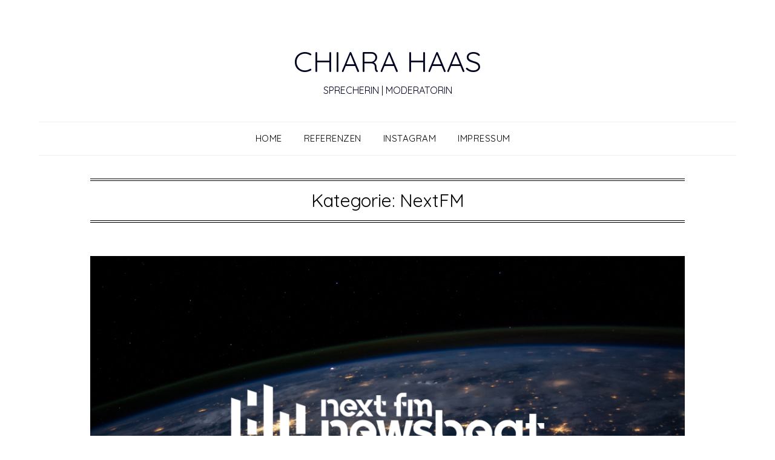

--- FILE ---
content_type: text/html; charset=UTF-8
request_url: https://www.cee-official.com/?cat=14
body_size: 76236
content:
<!doctype html>
<html lang="de">
<head>
	<meta charset="UTF-8">
	<meta name="viewport" content="width=device-width, initial-scale=1">
	<link rel="profile" href="http://gmpg.org/xfn/11">
	<title>NextFM &#8211; CHIARA HAAS</title>
<meta name='robots' content='max-image-preview:large' />
<link rel='dns-prefetch' href='//fonts.googleapis.com' />
<link rel="alternate" type="application/rss+xml" title="CHIARA HAAS &raquo; Feed" href="https://www.cee-official.com/?feed=rss2" />
<link rel="alternate" type="application/rss+xml" title="CHIARA HAAS &raquo; Kommentar-Feed" href="https://www.cee-official.com/?feed=comments-rss2" />
<link rel="alternate" type="application/rss+xml" title="CHIARA HAAS &raquo; NextFM Kategorie-Feed" href="https://www.cee-official.com/?feed=rss2&#038;cat=14" />
<script type="text/javascript">
/* <![CDATA[ */
window._wpemojiSettings = {"baseUrl":"https:\/\/s.w.org\/images\/core\/emoji\/15.0.3\/72x72\/","ext":".png","svgUrl":"https:\/\/s.w.org\/images\/core\/emoji\/15.0.3\/svg\/","svgExt":".svg","source":{"concatemoji":"https:\/\/www.cee-official.com\/wp-includes\/js\/wp-emoji-release.min.js?ver=6.5.7"}};
/*! This file is auto-generated */
!function(i,n){var o,s,e;function c(e){try{var t={supportTests:e,timestamp:(new Date).valueOf()};sessionStorage.setItem(o,JSON.stringify(t))}catch(e){}}function p(e,t,n){e.clearRect(0,0,e.canvas.width,e.canvas.height),e.fillText(t,0,0);var t=new Uint32Array(e.getImageData(0,0,e.canvas.width,e.canvas.height).data),r=(e.clearRect(0,0,e.canvas.width,e.canvas.height),e.fillText(n,0,0),new Uint32Array(e.getImageData(0,0,e.canvas.width,e.canvas.height).data));return t.every(function(e,t){return e===r[t]})}function u(e,t,n){switch(t){case"flag":return n(e,"\ud83c\udff3\ufe0f\u200d\u26a7\ufe0f","\ud83c\udff3\ufe0f\u200b\u26a7\ufe0f")?!1:!n(e,"\ud83c\uddfa\ud83c\uddf3","\ud83c\uddfa\u200b\ud83c\uddf3")&&!n(e,"\ud83c\udff4\udb40\udc67\udb40\udc62\udb40\udc65\udb40\udc6e\udb40\udc67\udb40\udc7f","\ud83c\udff4\u200b\udb40\udc67\u200b\udb40\udc62\u200b\udb40\udc65\u200b\udb40\udc6e\u200b\udb40\udc67\u200b\udb40\udc7f");case"emoji":return!n(e,"\ud83d\udc26\u200d\u2b1b","\ud83d\udc26\u200b\u2b1b")}return!1}function f(e,t,n){var r="undefined"!=typeof WorkerGlobalScope&&self instanceof WorkerGlobalScope?new OffscreenCanvas(300,150):i.createElement("canvas"),a=r.getContext("2d",{willReadFrequently:!0}),o=(a.textBaseline="top",a.font="600 32px Arial",{});return e.forEach(function(e){o[e]=t(a,e,n)}),o}function t(e){var t=i.createElement("script");t.src=e,t.defer=!0,i.head.appendChild(t)}"undefined"!=typeof Promise&&(o="wpEmojiSettingsSupports",s=["flag","emoji"],n.supports={everything:!0,everythingExceptFlag:!0},e=new Promise(function(e){i.addEventListener("DOMContentLoaded",e,{once:!0})}),new Promise(function(t){var n=function(){try{var e=JSON.parse(sessionStorage.getItem(o));if("object"==typeof e&&"number"==typeof e.timestamp&&(new Date).valueOf()<e.timestamp+604800&&"object"==typeof e.supportTests)return e.supportTests}catch(e){}return null}();if(!n){if("undefined"!=typeof Worker&&"undefined"!=typeof OffscreenCanvas&&"undefined"!=typeof URL&&URL.createObjectURL&&"undefined"!=typeof Blob)try{var e="postMessage("+f.toString()+"("+[JSON.stringify(s),u.toString(),p.toString()].join(",")+"));",r=new Blob([e],{type:"text/javascript"}),a=new Worker(URL.createObjectURL(r),{name:"wpTestEmojiSupports"});return void(a.onmessage=function(e){c(n=e.data),a.terminate(),t(n)})}catch(e){}c(n=f(s,u,p))}t(n)}).then(function(e){for(var t in e)n.supports[t]=e[t],n.supports.everything=n.supports.everything&&n.supports[t],"flag"!==t&&(n.supports.everythingExceptFlag=n.supports.everythingExceptFlag&&n.supports[t]);n.supports.everythingExceptFlag=n.supports.everythingExceptFlag&&!n.supports.flag,n.DOMReady=!1,n.readyCallback=function(){n.DOMReady=!0}}).then(function(){return e}).then(function(){var e;n.supports.everything||(n.readyCallback(),(e=n.source||{}).concatemoji?t(e.concatemoji):e.wpemoji&&e.twemoji&&(t(e.twemoji),t(e.wpemoji)))}))}((window,document),window._wpemojiSettings);
/* ]]> */
</script>
<link rel='stylesheet' id='sbi_styles-css' href='https://www.cee-official.com/wp-content/plugins/instagram-feed/css/sbi-styles.min.css?ver=6.3.1' type='text/css' media='all' />
<style id='wp-emoji-styles-inline-css' type='text/css'>

	img.wp-smiley, img.emoji {
		display: inline !important;
		border: none !important;
		box-shadow: none !important;
		height: 1em !important;
		width: 1em !important;
		margin: 0 0.07em !important;
		vertical-align: -0.1em !important;
		background: none !important;
		padding: 0 !important;
	}
</style>
<link rel='stylesheet' id='wp-block-library-css' href='https://www.cee-official.com/wp-includes/css/dist/block-library/style.min.css?ver=6.5.7' type='text/css' media='all' />
<style id='classic-theme-styles-inline-css' type='text/css'>
/*! This file is auto-generated */
.wp-block-button__link{color:#fff;background-color:#32373c;border-radius:9999px;box-shadow:none;text-decoration:none;padding:calc(.667em + 2px) calc(1.333em + 2px);font-size:1.125em}.wp-block-file__button{background:#32373c;color:#fff;text-decoration:none}
</style>
<style id='global-styles-inline-css' type='text/css'>
body{--wp--preset--color--black: #000000;--wp--preset--color--cyan-bluish-gray: #abb8c3;--wp--preset--color--white: #ffffff;--wp--preset--color--pale-pink: #f78da7;--wp--preset--color--vivid-red: #cf2e2e;--wp--preset--color--luminous-vivid-orange: #ff6900;--wp--preset--color--luminous-vivid-amber: #fcb900;--wp--preset--color--light-green-cyan: #7bdcb5;--wp--preset--color--vivid-green-cyan: #00d084;--wp--preset--color--pale-cyan-blue: #8ed1fc;--wp--preset--color--vivid-cyan-blue: #0693e3;--wp--preset--color--vivid-purple: #9b51e0;--wp--preset--gradient--vivid-cyan-blue-to-vivid-purple: linear-gradient(135deg,rgba(6,147,227,1) 0%,rgb(155,81,224) 100%);--wp--preset--gradient--light-green-cyan-to-vivid-green-cyan: linear-gradient(135deg,rgb(122,220,180) 0%,rgb(0,208,130) 100%);--wp--preset--gradient--luminous-vivid-amber-to-luminous-vivid-orange: linear-gradient(135deg,rgba(252,185,0,1) 0%,rgba(255,105,0,1) 100%);--wp--preset--gradient--luminous-vivid-orange-to-vivid-red: linear-gradient(135deg,rgba(255,105,0,1) 0%,rgb(207,46,46) 100%);--wp--preset--gradient--very-light-gray-to-cyan-bluish-gray: linear-gradient(135deg,rgb(238,238,238) 0%,rgb(169,184,195) 100%);--wp--preset--gradient--cool-to-warm-spectrum: linear-gradient(135deg,rgb(74,234,220) 0%,rgb(151,120,209) 20%,rgb(207,42,186) 40%,rgb(238,44,130) 60%,rgb(251,105,98) 80%,rgb(254,248,76) 100%);--wp--preset--gradient--blush-light-purple: linear-gradient(135deg,rgb(255,206,236) 0%,rgb(152,150,240) 100%);--wp--preset--gradient--blush-bordeaux: linear-gradient(135deg,rgb(254,205,165) 0%,rgb(254,45,45) 50%,rgb(107,0,62) 100%);--wp--preset--gradient--luminous-dusk: linear-gradient(135deg,rgb(255,203,112) 0%,rgb(199,81,192) 50%,rgb(65,88,208) 100%);--wp--preset--gradient--pale-ocean: linear-gradient(135deg,rgb(255,245,203) 0%,rgb(182,227,212) 50%,rgb(51,167,181) 100%);--wp--preset--gradient--electric-grass: linear-gradient(135deg,rgb(202,248,128) 0%,rgb(113,206,126) 100%);--wp--preset--gradient--midnight: linear-gradient(135deg,rgb(2,3,129) 0%,rgb(40,116,252) 100%);--wp--preset--font-size--small: 13px;--wp--preset--font-size--medium: 20px;--wp--preset--font-size--large: 36px;--wp--preset--font-size--x-large: 42px;--wp--preset--spacing--20: 0.44rem;--wp--preset--spacing--30: 0.67rem;--wp--preset--spacing--40: 1rem;--wp--preset--spacing--50: 1.5rem;--wp--preset--spacing--60: 2.25rem;--wp--preset--spacing--70: 3.38rem;--wp--preset--spacing--80: 5.06rem;--wp--preset--shadow--natural: 6px 6px 9px rgba(0, 0, 0, 0.2);--wp--preset--shadow--deep: 12px 12px 50px rgba(0, 0, 0, 0.4);--wp--preset--shadow--sharp: 6px 6px 0px rgba(0, 0, 0, 0.2);--wp--preset--shadow--outlined: 6px 6px 0px -3px rgba(255, 255, 255, 1), 6px 6px rgba(0, 0, 0, 1);--wp--preset--shadow--crisp: 6px 6px 0px rgba(0, 0, 0, 1);}:where(.is-layout-flex){gap: 0.5em;}:where(.is-layout-grid){gap: 0.5em;}body .is-layout-flex{display: flex;}body .is-layout-flex{flex-wrap: wrap;align-items: center;}body .is-layout-flex > *{margin: 0;}body .is-layout-grid{display: grid;}body .is-layout-grid > *{margin: 0;}:where(.wp-block-columns.is-layout-flex){gap: 2em;}:where(.wp-block-columns.is-layout-grid){gap: 2em;}:where(.wp-block-post-template.is-layout-flex){gap: 1.25em;}:where(.wp-block-post-template.is-layout-grid){gap: 1.25em;}.has-black-color{color: var(--wp--preset--color--black) !important;}.has-cyan-bluish-gray-color{color: var(--wp--preset--color--cyan-bluish-gray) !important;}.has-white-color{color: var(--wp--preset--color--white) !important;}.has-pale-pink-color{color: var(--wp--preset--color--pale-pink) !important;}.has-vivid-red-color{color: var(--wp--preset--color--vivid-red) !important;}.has-luminous-vivid-orange-color{color: var(--wp--preset--color--luminous-vivid-orange) !important;}.has-luminous-vivid-amber-color{color: var(--wp--preset--color--luminous-vivid-amber) !important;}.has-light-green-cyan-color{color: var(--wp--preset--color--light-green-cyan) !important;}.has-vivid-green-cyan-color{color: var(--wp--preset--color--vivid-green-cyan) !important;}.has-pale-cyan-blue-color{color: var(--wp--preset--color--pale-cyan-blue) !important;}.has-vivid-cyan-blue-color{color: var(--wp--preset--color--vivid-cyan-blue) !important;}.has-vivid-purple-color{color: var(--wp--preset--color--vivid-purple) !important;}.has-black-background-color{background-color: var(--wp--preset--color--black) !important;}.has-cyan-bluish-gray-background-color{background-color: var(--wp--preset--color--cyan-bluish-gray) !important;}.has-white-background-color{background-color: var(--wp--preset--color--white) !important;}.has-pale-pink-background-color{background-color: var(--wp--preset--color--pale-pink) !important;}.has-vivid-red-background-color{background-color: var(--wp--preset--color--vivid-red) !important;}.has-luminous-vivid-orange-background-color{background-color: var(--wp--preset--color--luminous-vivid-orange) !important;}.has-luminous-vivid-amber-background-color{background-color: var(--wp--preset--color--luminous-vivid-amber) !important;}.has-light-green-cyan-background-color{background-color: var(--wp--preset--color--light-green-cyan) !important;}.has-vivid-green-cyan-background-color{background-color: var(--wp--preset--color--vivid-green-cyan) !important;}.has-pale-cyan-blue-background-color{background-color: var(--wp--preset--color--pale-cyan-blue) !important;}.has-vivid-cyan-blue-background-color{background-color: var(--wp--preset--color--vivid-cyan-blue) !important;}.has-vivid-purple-background-color{background-color: var(--wp--preset--color--vivid-purple) !important;}.has-black-border-color{border-color: var(--wp--preset--color--black) !important;}.has-cyan-bluish-gray-border-color{border-color: var(--wp--preset--color--cyan-bluish-gray) !important;}.has-white-border-color{border-color: var(--wp--preset--color--white) !important;}.has-pale-pink-border-color{border-color: var(--wp--preset--color--pale-pink) !important;}.has-vivid-red-border-color{border-color: var(--wp--preset--color--vivid-red) !important;}.has-luminous-vivid-orange-border-color{border-color: var(--wp--preset--color--luminous-vivid-orange) !important;}.has-luminous-vivid-amber-border-color{border-color: var(--wp--preset--color--luminous-vivid-amber) !important;}.has-light-green-cyan-border-color{border-color: var(--wp--preset--color--light-green-cyan) !important;}.has-vivid-green-cyan-border-color{border-color: var(--wp--preset--color--vivid-green-cyan) !important;}.has-pale-cyan-blue-border-color{border-color: var(--wp--preset--color--pale-cyan-blue) !important;}.has-vivid-cyan-blue-border-color{border-color: var(--wp--preset--color--vivid-cyan-blue) !important;}.has-vivid-purple-border-color{border-color: var(--wp--preset--color--vivid-purple) !important;}.has-vivid-cyan-blue-to-vivid-purple-gradient-background{background: var(--wp--preset--gradient--vivid-cyan-blue-to-vivid-purple) !important;}.has-light-green-cyan-to-vivid-green-cyan-gradient-background{background: var(--wp--preset--gradient--light-green-cyan-to-vivid-green-cyan) !important;}.has-luminous-vivid-amber-to-luminous-vivid-orange-gradient-background{background: var(--wp--preset--gradient--luminous-vivid-amber-to-luminous-vivid-orange) !important;}.has-luminous-vivid-orange-to-vivid-red-gradient-background{background: var(--wp--preset--gradient--luminous-vivid-orange-to-vivid-red) !important;}.has-very-light-gray-to-cyan-bluish-gray-gradient-background{background: var(--wp--preset--gradient--very-light-gray-to-cyan-bluish-gray) !important;}.has-cool-to-warm-spectrum-gradient-background{background: var(--wp--preset--gradient--cool-to-warm-spectrum) !important;}.has-blush-light-purple-gradient-background{background: var(--wp--preset--gradient--blush-light-purple) !important;}.has-blush-bordeaux-gradient-background{background: var(--wp--preset--gradient--blush-bordeaux) !important;}.has-luminous-dusk-gradient-background{background: var(--wp--preset--gradient--luminous-dusk) !important;}.has-pale-ocean-gradient-background{background: var(--wp--preset--gradient--pale-ocean) !important;}.has-electric-grass-gradient-background{background: var(--wp--preset--gradient--electric-grass) !important;}.has-midnight-gradient-background{background: var(--wp--preset--gradient--midnight) !important;}.has-small-font-size{font-size: var(--wp--preset--font-size--small) !important;}.has-medium-font-size{font-size: var(--wp--preset--font-size--medium) !important;}.has-large-font-size{font-size: var(--wp--preset--font-size--large) !important;}.has-x-large-font-size{font-size: var(--wp--preset--font-size--x-large) !important;}
.wp-block-navigation a:where(:not(.wp-element-button)){color: inherit;}
:where(.wp-block-post-template.is-layout-flex){gap: 1.25em;}:where(.wp-block-post-template.is-layout-grid){gap: 1.25em;}
:where(.wp-block-columns.is-layout-flex){gap: 2em;}:where(.wp-block-columns.is-layout-grid){gap: 2em;}
.wp-block-pullquote{font-size: 1.5em;line-height: 1.6;}
</style>
<link rel='stylesheet' id='parent-style-css' href='https://www.cee-official.com/wp-content/themes/responsiveblogily/style.css?ver=6.5.7' type='text/css' media='all' />
<link rel='stylesheet' id='fluic-basics-google-fonts-css' href='//fonts.googleapis.com/css?family=Quicksand%3A400%2C500%2C600%2C700&#038;display=swap&#038;ver=6.5.7' type='text/css' media='all' />
<link rel='stylesheet' id='font-awesome-css' href='https://www.cee-official.com/wp-content/themes/responsiveblogily/css/font-awesome.min.css?ver=6.5.7' type='text/css' media='all' />
<link rel='stylesheet' id='responsiveblogily-style-css' href='https://www.cee-official.com/wp-content/themes/fluid-basics/style.css?ver=6.5.7' type='text/css' media='all' />
<link rel='stylesheet' id='responsiveblogily-google-fonts-css' href='//fonts.googleapis.com/css?family=Lato%3A300%2C400%2C700%2C900%7CMerriweather%3A400%2C700&#038;ver=6.5.7' type='text/css' media='all' />
<link rel='stylesheet' id='simple-social-icons-font-css' href='https://www.cee-official.com/wp-content/plugins/simple-social-icons/css/style.css?ver=3.0.2' type='text/css' media='all' />
<script type="text/javascript" src="https://www.cee-official.com/wp-includes/js/jquery/jquery.min.js?ver=3.7.1" id="jquery-core-js"></script>
<script type="text/javascript" src="https://www.cee-official.com/wp-includes/js/jquery/jquery-migrate.min.js?ver=3.4.1" id="jquery-migrate-js"></script>
<link rel="EditURI" type="application/rsd+xml" title="RSD" href="https://www.cee-official.com/xmlrpc.php?rsd" />
<meta name="generator" content="WordPress 6.5.7" />

		<style type="text/css">
		.website-content { background: ; }
		body, .site, .swidgets-wrap h3, .post-data-text { background: ; }
		.site-title a, .site-description { color: ; }
		.site-branding { background-color:  !important; }
		.main-navigation ul li a, .main-navigation ul li .sub-arrow, .super-menu .toggle-mobile-menu,.toggle-mobile-menu:before, .mobile-menu-active .smenu-hide { color: ; }
		#smobile-menu.show .main-navigation ul ul.children.active, #smobile-menu.show .main-navigation ul ul.sub-menu.active, #smobile-menu.show .main-navigation ul li, .smenu-hide.toggle-mobile-menu.menu-toggle, #smobile-menu.show .main-navigation ul li, .primary-menu ul li ul.children li, .primary-menu ul li ul.sub-menu li, .primary-menu .pmenu, .super-menu { border-color: ; border-bottom-color: ; }
		#secondary .widget h3, #secondary .widget h3 a, #secondary .widget h4, #secondary .widget h1, #secondary .widget h2, #secondary .widget h5, #secondary .widget h6 { color: ; }
		#secondary .widget a, #secondary a, #secondary .widget li a , #secondary span.sub-arrow{ color: ; }
		#secondary, #secondary .widget, #secondary .widget p, #secondary .widget li, .widget time.rpwe-time.published { color: ; }
		#secondary .swidgets-wrap, #secondary .widget ul li, .featured-sidebar .search-field { border-color: ; }
		.site-info, .footer-column-three input.search-submit, .footer-column-three p, .footer-column-three li, .footer-column-three td, .footer-column-three th, .footer-column-three caption { color: ; }
		.footer-column-three h3, .footer-column-three h4, .footer-column-three h5, .footer-column-three h6, .footer-column-three h1, .footer-column-three h2, .footer-column-three h4, .footer-column-three h3 a { color: ; }
		.footer-column-three a, .footer-column-three li a, .footer-column-three .widget a, .footer-column-three .sub-arrow { color: ; }
		.footer-column-three h3:after { background: ; }
		.site-info, .widget ul li, .footer-column-three input.search-field, .footer-column-three input.search-submit { border-color: ; }
		.site-footer { background-color: ; }
		.featured-sidebar .widget_search input.search-submit{ background: ; }
		.archive .page-header h1, .blogposts-list h2 a, .blogposts-list h2 a:hover, .blogposts-list h2 a:active, .search-results h1.page-title { color: ; }
		.blogposts-list .post-data-text, .blogposts-list .post-data-text a{ color: ; }
		.blogposts-list p { color: ; }
		.page-numbers li a, .blogposts-list .blogpost-button { background: ; }
		.page-numbers li a, .blogposts-list .blogpost-button, span.page-numbers.dots, .page-numbers.current, .page-numbers li a:hover { color: ; }
		.archive .page-header h1, .search-results h1.page-title, .blogposts-list.fbox, span.page-numbers.dots, .page-numbers li a, .page-numbers.current { border-color: ; }
		.blogposts-list .post-data-divider { background: ; }
		.page .comments-area .comment-author, .page .comments-area .comment-author a, .page .comments-area .comments-title, .page .content-area h1, .page .content-area h2, .page .content-area h3, .page .content-area h4, .page .content-area h5, .page .content-area h6, .page .content-area th, .single  .comments-area .comment-author, .single .comments-area .comment-author a, .single .comments-area .comments-title, .single .content-area h1, .single .content-area h2, .single .content-area h3, .single .content-area h4, .single .content-area h5, .single .content-area h6, .single .content-area th, .search-no-results h1, .error404 h1 { color: ; }
		.single .post-data-text, .page .post-data-text, .page .post-data-text a, .single .post-data-text a, .comments-area .comment-meta .comment-metadata a { color: ; }
		.page .content-area p, .page article, .page .content-area table, .page .content-area dd, .page .content-area dt, .page .content-area address, .page .content-area .entry-content, .page .content-area li, .page .content-area ol, .single .content-area p, .single article, .single .content-area table, .single .content-area dd, .single .content-area dt, .single .content-area address, .single .entry-content, .single .content-area li, .single .content-area ol, .search-no-results .page-content p { color: ; }
		.single .entry-content a, .page .entry-content a, .comment-content a, .comments-area .reply a, .logged-in-as a, .comments-area .comment-respond a { color: ; }
		.comments-area p.form-submit input { background: ; }
		.error404 .page-content p, .error404 input.search-submit, .search-no-results input.search-submit { color: ; }
		.page .comments-area, .page article.fbox, .page article tr, .page .comments-area ol.comment-list ol.children li, .page .comments-area ol.comment-list .comment, .single .comments-area, .single article.fbox, .single article tr, .comments-area ol.comment-list ol.children li, .comments-area ol.comment-list .comment, .error404 main#main, .error404 .search-form label, .search-no-results .search-form label, .error404 input.search-submit, .search-no-results input.search-submit, .error404 main#main, .search-no-results section.fbox.no-results.not-found, .archive .page-header h1{ border-color: ; }
		.single .post-data-divider, .page .post-data-divider { background: ; }
		.single .comments-area p.form-submit input, .page .comments-area p.form-submit input { color: ; }
		.bottom-header-wrapper { padding-top: px; }
		.bottom-header-wrapper { padding-bottom: px; }
		.bottom-header-wrapper { background: ; }
		.bottom-header-wrapper *{ color: ; }
		.header-widget a, .header-widget li a, .header-widget i.fa { color: ; }
		.header-widget, .header-widget p, .header-widget li, .header-widget .textwidget { color: ; }
		.header-widget .widget-title, .header-widget h1, .header-widget h3, .header-widget h2, .header-widget h4, .header-widget h5, .header-widget h6{ color: ; }
		.header-widget.swidgets-wrap, .header-widget ul li, .header-widget .search-field { border-color: ; }
		.header-widgets-wrapper .swidgets-wrap{ background: ; }
		.primary-menu .pmenu, .super-menu, #smobile-menu, .primary-menu ul li ul.children, .primary-menu ul li ul.sub-menu { background-color: ; }
		#secondary .swidgets-wrap{ background: ; }
		#secondary .swidget { border-color: ; }
		.archive article.fbox, .search-results article.fbox, .blog article.fbox { background: ; }
		.comments-area, .single article.fbox, .page article.fbox { background: ; }

				.featured-content {width:100%;max-width:100%;}
		aside#secondary{display:none !important;}
		.website-content {padding-left:60px;padding-right:60px;}
		
		</style>
		
		<style type="text/css">


			.website-content { background: ; }

			body, .site, .swidgets-wrap h3, .post-data-text { background: ; }
			.site-title a, .site-description { color: ; }
			.site-branding { background-color:  !important; }
			.main-navigation ul li a, .main-navigation ul li .sub-arrow, .super-menu .toggle-mobile-menu,.toggle-mobile-menu:before, .mobile-menu-active .smenu-hide { color: ; }
			#smobile-menu.show .main-navigation ul ul.children.active, #smobile-menu.show .main-navigation ul ul.sub-menu.active, #smobile-menu.show .main-navigation ul li, .smenu-hide.toggle-mobile-menu.menu-toggle, #smobile-menu.show .main-navigation ul li, .primary-menu ul li ul.children li, .primary-menu ul li ul.sub-menu li, .primary-menu .pmenu, .super-menu { border-color: ; border-bottom-color: ; }
			#secondary .widget h3, #secondary .widget h3 a, #secondary .widget h4, #secondary .widget h1, #secondary .widget h2, #secondary .widget h5, #secondary .widget h6 { color: ; }
			#secondary .widget a, #secondary a, #secondary .widget li a , #secondary span.sub-arrow{ color: ; }
			#secondary, #secondary .widget, #secondary .widget p, #secondary .widget li, .widget time.rpwe-time.published { color: ; }
			#secondary .swidgets-wrap, #secondary .widget ul li, .featured-sidebar .search-field { border-color: ; }
			.site-info, .footer-column-three input.search-submit, .footer-column-three p, .footer-column-three li, .footer-column-three td, .footer-column-three th, .footer-column-three caption { color: ; }
			.footer-column-three h3, .footer-column-three h4, .footer-column-three h5, .footer-column-three h6, .footer-column-three h1, .footer-column-three h2, .footer-column-three h4, .footer-column-three h3 a { color: ; }
			.footer-column-three a, .footer-column-three li a, .footer-column-three .widget a, .footer-column-three .sub-arrow { color: ; }
			.footer-column-three h3:after { background: ; }
			.site-info, .widget ul li, .footer-column-three input.search-field, .footer-column-three input.search-submit { border-color: ; }
			.site-footer { background-color: ; }
					.featured-sidebar .widget_search input.search-submit{ background: ; }

			.archive .page-header h1, .blogposts-list h2 a, .blogposts-list h2 a:hover, .blogposts-list h2 a:active, .search-results h1.page-title { color: ; }
			.blogposts-list .post-data-text, .blogposts-list .post-data-text a{ color: ; }
			.blogposts-list p { color: ; }
			.page-numbers li a, .blogposts-list .blogpost-button { background: ; }
			.page-numbers li a, .blogposts-list .blogpost-button, span.page-numbers.dots, .page-numbers.current, .page-numbers li a:hover { color: ; }
			.archive .page-header h1, .search-results h1.page-title, .blogposts-list.fbox, span.page-numbers.dots, .page-numbers li a, .page-numbers.current { border-color: ; }
			.blogposts-list .post-data-divider { background: ; }
			.page .comments-area .comment-author, .page .comments-area .comment-author a, .page .comments-area .comments-title, .page .content-area h1, .page .content-area h2, .page .content-area h3, .page .content-area h4, .page .content-area h5, .page .content-area h6, .page .content-area th, .single  .comments-area .comment-author, .single .comments-area .comment-author a, .single .comments-area .comments-title, .single .content-area h1, .single .content-area h2, .single .content-area h3, .single .content-area h4, .single .content-area h5, .single .content-area h6, .single .content-area th, .search-no-results h1, .error404 h1 { color: ; }
			.single .post-data-text, .page .post-data-text, .page .post-data-text a, .single .post-data-text a, .comments-area .comment-meta .comment-metadata a { color: ; }
			.page .content-area p, .page article, .page .content-area table, .page .content-area dd, .page .content-area dt, .page .content-area address, .page .content-area .entry-content, .page .content-area li, .page .content-area ol, .single .content-area p, .single article, .single .content-area table, .single .content-area dd, .single .content-area dt, .single .content-area address, .single .entry-content, .single .content-area li, .single .content-area ol, .search-no-results .page-content p { color: ; }
			.single .entry-content a, .page .entry-content a, .comment-content a, .comments-area .reply a, .logged-in-as a, .comments-area .comment-respond a { color: ; }
			.comments-area p.form-submit input { background: ; }
			.error404 .page-content p, .error404 input.search-submit, .search-no-results input.search-submit { color: ; }
			.page .comments-area, .page article.fbox, .page article tr, .page .comments-area ol.comment-list ol.children li, .page .comments-area ol.comment-list .comment, .single .comments-area, .single article.fbox, .single article tr, .comments-area ol.comment-list ol.children li, .comments-area ol.comment-list .comment, .error404 main#main, .error404 .search-form label, .search-no-results .search-form label, .error404 input.search-submit, .search-no-results input.search-submit, .error404 main#main, .search-no-results section.fbox.no-results.not-found, .archive .page-header h1{ border-color: ; }
			.single .post-data-divider, .page .post-data-divider { background: ; }
			.single .comments-area p.form-submit input, .page .comments-area p.form-submit input { color: ; }
			.bottom-header-wrapper { padding-top: px; }
			.bottom-header-wrapper { padding-bottom: px; }
			.bottom-header-wrapper { background: ; }
			.bottom-header-wrapper *{ color: ; }
			.header-widget a, .header-widget li a, .header-widget i.fa { color: ; }
			.header-widget, .header-widget p, .header-widget li, .header-widget .textwidget { color: ; }
			.header-widget .widget-title, .header-widget h1, .header-widget h3, .header-widget h2, .header-widget h4, .header-widget h5, .header-widget h6{ color: ; }
			.header-widget.swidgets-wrap, .header-widget ul li, .header-widget .search-field { border-color: ; }


			.header-widgets-wrapper .swidgets-wrap{ background: ; }
			.primary-menu .pmenu, .super-menu, #smobile-menu, .primary-menu ul li ul.children, .primary-menu ul li ul.sub-menu { background-color: ; }
			#secondary .swidgets-wrap{ background: ; }
			#secondary .swidget { border-color: ; }
			.archive article.fbox, .search-results article.fbox, .blog article.fbox { background: ; }


			.comments-area, .single article.fbox, .page article.fbox { background: ; }
		</style>
		<style type="text/css">.recentcomments a{display:inline !important;padding:0 !important;margin:0 !important;}</style><link rel="icon" href="https://www.cee-official.com/wp-content/uploads/2024/05/cropped-IMG-20240126-WA0004_edited-32x32.jpg" sizes="32x32" />
<link rel="icon" href="https://www.cee-official.com/wp-content/uploads/2024/05/cropped-IMG-20240126-WA0004_edited-192x192.jpg" sizes="192x192" />
<link rel="apple-touch-icon" href="https://www.cee-official.com/wp-content/uploads/2024/05/cropped-IMG-20240126-WA0004_edited-180x180.jpg" />
<meta name="msapplication-TileImage" content="https://www.cee-official.com/wp-content/uploads/2024/05/cropped-IMG-20240126-WA0004_edited-270x270.jpg" />
		<style type="text/css" id="wp-custom-css">
			.wp-social-link, .wp-social-link-instagram,  .wp-block-social-link,
.wp-block-social-links, .wp-block-social-link-anchor {
	fill: white !important;
}

.mejs-audio {
	width: 100% !important;
}

.wp-block-social-links, .alignright, .has-large-icon-size, .is-content-justification-right, .is-layout-flex, .wp-container-core-social-links-is-layout-1, .wp-block-social-links-is-layout-flex {
		fill: white !important;
}		</style>
		</head>

<body class="archive category category-next-fm category-14 hfeed masthead-fixed">
 
<a class="skip-link screen-reader-text" href="#content">
Skip to content</a>

	<div id="page" class="site">

		<header id="masthead" class="sheader site-header clearfix">
			<div class="content-wrap">

				
					<div class="site-branding">

													<p class="site-title"><a href="https://www.cee-official.com/" rel="home">CHIARA HAAS</a></p>
														<p class="site-description">SPRECHERIN | MODERATORIN</p>
							
						</div><!-- .site-branding -->

						
					</div>

					<nav id="primary-site-navigation" class="primary-menu main-navigation clearfix">

						<a href="#" id="pull" class="smenu-hide toggle-mobile-menu menu-toggle" aria-controls="secondary-menu" aria-expanded="false">Menu</a>

						<div class="content-wrap text-center">
							<div class="center-main-menu">
								<div class="menu-header-simple-container"><ul id="primary-menu" class="pmenu"><li id="menu-item-1806" class="menu-item menu-item-type-post_type menu-item-object-page menu-item-home menu-item-1806"><a href="https://www.cee-official.com/">Home</a></li>
<li id="menu-item-1392" class="menu-item menu-item-type-post_type menu-item-object-page menu-item-1392"><a href="https://www.cee-official.com/?page_id=1294">Referenzen</a></li>
<li id="menu-item-1393" class="menu-item menu-item-type-post_type menu-item-object-page menu-item-1393"><a href="https://www.cee-official.com/?page_id=63">Instagram</a></li>
<li id="menu-item-1391" class="menu-item menu-item-type-post_type menu-item-object-page menu-item-privacy-policy menu-item-1391"><a rel="privacy-policy" href="https://www.cee-official.com/?page_id=335">Impressum</a></li>
</ul></div>								</div>
							</div>

						</nav><!-- #primary-site-navigation -->
						<div class="content-wrap">

							<div class="super-menu clearfix">
								<div class="super-menu-inner">
									<a href="#" id="pull" class="toggle-mobile-menu menu-toggle" aria-controls="secondary-menu" aria-expanded="false">Menu</a>
								</div>
							</div>
						</div>
						<div id="mobile-menu-overlay"></div>

					</header>
					<!-- Image banner -->
					
					<!-- Image banner -->

					<div id="content" class="site-content clearfix">
						<div class="content-wrap">
							<div class="website-content">

	<div id="primary" class="featured-content content-area">
		<main id="main" class="site-main">

		
			<header class="fbox page-header">
				<h1 class="page-title">Kategorie: <span>NextFM</span></h1>			</header><!-- .page-header -->

			<article id="post-1281" class="posts-entry fbox blogposts-list post-1281 post type-post status-publish format-standard has-post-thumbnail hentry category-newsflash category-next-fm">
			<div class="featured-thumbnail">
			<a href="https://www.cee-official.com/?p=1281" rel="bookmark"><img width="850" height="478" src="https://www.cee-official.com/wp-content/uploads/2020/04/Newsbeat-Auszug-1.png" class="attachment-responsiveblogily-slider size-responsiveblogily-slider wp-post-image" alt="" decoding="async" fetchpriority="high" srcset="https://www.cee-official.com/wp-content/uploads/2020/04/Newsbeat-Auszug-1.png 1920w, https://www.cee-official.com/wp-content/uploads/2020/04/Newsbeat-Auszug-1-300x169.png 300w, https://www.cee-official.com/wp-content/uploads/2020/04/Newsbeat-Auszug-1-1024x576.png 1024w, https://www.cee-official.com/wp-content/uploads/2020/04/Newsbeat-Auszug-1-768x432.png 768w, https://www.cee-official.com/wp-content/uploads/2020/04/Newsbeat-Auszug-1-1536x864.png 1536w, https://www.cee-official.com/wp-content/uploads/2020/04/Newsbeat-Auszug-1-1140x641.png 1140w, https://www.cee-official.com/wp-content/uploads/2020/04/Newsbeat-Auszug-1-720x405.png 720w" sizes="(max-width: 850px) 100vw, 850px" /></a>
		</div>
	
	<header class="entry-header">
		<h2 class="entry-title"><a href="https://www.cee-official.com/?p=1281" rel="bookmark">Nextfm Newsbeat vom 23.08.2020</a></h2>		<div class="entry-meta">
			<div class="blog-data-wrapper">
				<div class="post-data-divider"></div>
				<div class="post-data-positioning">
					<div class="post-data-text">
						<span class="posted-on">Posted on <a href="https://www.cee-official.com/?p=1281" rel="bookmark"><time class="entry-date published" datetime="2020-08-24T19:44:27+02:00">24. August 2020</time><time class="updated" datetime="2020-12-20T14:32:11+01:00">20. Dezember 2020</time></a></span><span class="byline"> by <span class="author vcard"><a class="url fn n" href="https://www.cee-official.com/?author=3">Chiara Haas</a></span></span>					</div>
				</div>
			</div>
		</div><!-- .entry-meta -->
			</header><!-- .entry-header -->

	<div class="entry-content">
		<p>Jedes Wochendende hörst du die aktuellen News mit mir auf NEXTFM. Sendezeit: von 9.00 bis 18.00 Uhr Trauer um Tavy Pustiu Große Trauer um den rumänischen Popsänger Tavy Pustiu. Der 29-Jährige kam beieinem Autounfall ums Leben und als wäre das nicht schlimm genug, streamte erseinen eigenen Tod live auf Facebook! Während eines Facebook Livestreams sitztPustiu&#8230;</p>
		</div><!-- .entry-content -->


	</article><!-- #post-1281 -->
<article id="post-1240" class="posts-entry fbox blogposts-list post-1240 post type-post status-publish format-standard has-post-thumbnail hentry category-newsflash category-next-fm">
			<div class="featured-thumbnail">
			<a href="https://www.cee-official.com/?p=1240" rel="bookmark"><img width="850" height="478" src="https://www.cee-official.com/wp-content/uploads/2020/04/Newsbeat-Auszug-1.png" class="attachment-responsiveblogily-slider size-responsiveblogily-slider wp-post-image" alt="" decoding="async" srcset="https://www.cee-official.com/wp-content/uploads/2020/04/Newsbeat-Auszug-1.png 1920w, https://www.cee-official.com/wp-content/uploads/2020/04/Newsbeat-Auszug-1-300x169.png 300w, https://www.cee-official.com/wp-content/uploads/2020/04/Newsbeat-Auszug-1-1024x576.png 1024w, https://www.cee-official.com/wp-content/uploads/2020/04/Newsbeat-Auszug-1-768x432.png 768w, https://www.cee-official.com/wp-content/uploads/2020/04/Newsbeat-Auszug-1-1536x864.png 1536w, https://www.cee-official.com/wp-content/uploads/2020/04/Newsbeat-Auszug-1-1140x641.png 1140w, https://www.cee-official.com/wp-content/uploads/2020/04/Newsbeat-Auszug-1-720x405.png 720w" sizes="(max-width: 850px) 100vw, 850px" /></a>
		</div>
	
	<header class="entry-header">
		<h2 class="entry-title"><a href="https://www.cee-official.com/?p=1240" rel="bookmark">Nextfm Newsbeat vom 16.08.2020</a></h2>		<div class="entry-meta">
			<div class="blog-data-wrapper">
				<div class="post-data-divider"></div>
				<div class="post-data-positioning">
					<div class="post-data-text">
						<span class="posted-on">Posted on <a href="https://www.cee-official.com/?p=1240" rel="bookmark"><time class="entry-date published" datetime="2020-08-17T18:57:00+02:00">17. August 2020</time><time class="updated" datetime="2020-12-20T14:32:30+01:00">20. Dezember 2020</time></a></span><span class="byline"> by <span class="author vcard"><a class="url fn n" href="https://www.cee-official.com/?author=3">Chiara Haas</a></span></span>					</div>
				</div>
			</div>
		</div><!-- .entry-meta -->
			</header><!-- .entry-header -->

	<div class="entry-content">
		<p>Jedes Wochendende hörst du die aktuellen News mit mir auf NEXTFM. Sendezeit: von 9.00 bis 18.00 Uhr Mehr als 300 Neuinfektionen&nbsp; mit dem Coronavirus sind von Freitag auf Samstag in Österreich registriert worden. Das ist der höchste tägliche Zuwachs seit Anfang April. Wie schon an den vorangegangenen Tagen setzen sich die neuen Fälle aus etlichen&#8230;</p>
		</div><!-- .entry-content -->


	</article><!-- #post-1240 -->
<article id="post-1232" class="posts-entry fbox blogposts-list post-1232 post type-post status-publish format-standard has-post-thumbnail hentry category-highlights category-newsflash category-next-fm">
			<div class="featured-thumbnail">
			<a href="https://www.cee-official.com/?p=1232" rel="bookmark"><img width="850" height="478" src="https://www.cee-official.com/wp-content/uploads/2020/08/PlutoTV-Title.png" class="attachment-responsiveblogily-slider size-responsiveblogily-slider wp-post-image" alt="" decoding="async" srcset="https://www.cee-official.com/wp-content/uploads/2020/08/PlutoTV-Title.png 1920w, https://www.cee-official.com/wp-content/uploads/2020/08/PlutoTV-Title-300x169.png 300w, https://www.cee-official.com/wp-content/uploads/2020/08/PlutoTV-Title-1024x576.png 1024w, https://www.cee-official.com/wp-content/uploads/2020/08/PlutoTV-Title-768x432.png 768w, https://www.cee-official.com/wp-content/uploads/2020/08/PlutoTV-Title-1536x864.png 1536w, https://www.cee-official.com/wp-content/uploads/2020/08/PlutoTV-Title-1140x641.png 1140w, https://www.cee-official.com/wp-content/uploads/2020/08/PlutoTV-Title-720x405.png 720w" sizes="(max-width: 850px) 100vw, 850px" /></a>
		</div>
	
	<header class="entry-header">
		<h2 class="entry-title"><a href="https://www.cee-official.com/?p=1232" rel="bookmark">Was ist Pluto TV?</a></h2>		<div class="entry-meta">
			<div class="blog-data-wrapper">
				<div class="post-data-divider"></div>
				<div class="post-data-positioning">
					<div class="post-data-text">
						<span class="posted-on">Posted on <a href="https://www.cee-official.com/?p=1232" rel="bookmark"><time class="entry-date published" datetime="2020-08-16T21:18:43+02:00">16. August 2020</time><time class="updated" datetime="2020-12-20T14:32:39+01:00">20. Dezember 2020</time></a></span><span class="byline"> by <span class="author vcard"><a class="url fn n" href="https://www.cee-official.com/?author=3">Chiara Haas</a></span></span>					</div>
				</div>
			</div>
		</div><!-- .entry-meta -->
			</header><!-- .entry-header -->

	<div class="entry-content">
		<p>Jeder kennt Netflix und Co , aber nicht jeder möchte oder kann sich das auch leisten. Eine kleine Hand voll Firmen bieten deshalb auch Content kostenlos an. So vie ViacomCBS mit der App Pluto TV, welche über Android, iPhone und Amazon Fire TV genutzt werden kann. Hier unterscheidet man zwischen Live-Channels und On-Demand Videos. &nbsp;In&#8230;</p>
		</div><!-- .entry-content -->


	</article><!-- #post-1232 -->
<article id="post-1224" class="posts-entry fbox blogposts-list post-1224 post type-post status-publish format-standard has-post-thumbnail hentry category-highlights category-newsflash category-next-fm">
			<div class="featured-thumbnail">
			<a href="https://www.cee-official.com/?p=1224" rel="bookmark"><img width="850" height="478" src="https://www.cee-official.com/wp-content/uploads/2020/08/TikTok-France-Title.png" class="attachment-responsiveblogily-slider size-responsiveblogily-slider wp-post-image" alt="" decoding="async" loading="lazy" srcset="https://www.cee-official.com/wp-content/uploads/2020/08/TikTok-France-Title.png 1920w, https://www.cee-official.com/wp-content/uploads/2020/08/TikTok-France-Title-300x169.png 300w, https://www.cee-official.com/wp-content/uploads/2020/08/TikTok-France-Title-1024x576.png 1024w, https://www.cee-official.com/wp-content/uploads/2020/08/TikTok-France-Title-768x432.png 768w, https://www.cee-official.com/wp-content/uploads/2020/08/TikTok-France-Title-1536x864.png 1536w, https://www.cee-official.com/wp-content/uploads/2020/08/TikTok-France-Title-1140x641.png 1140w, https://www.cee-official.com/wp-content/uploads/2020/08/TikTok-France-Title-720x405.png 720w" sizes="(max-width: 850px) 100vw, 850px" /></a>
		</div>
	
	<header class="entry-header">
		<h2 class="entry-title"><a href="https://www.cee-official.com/?p=1224" rel="bookmark">Frankreich ermittelt gegen beliebte Plattform &#8222;TikTok&#8220;</a></h2>		<div class="entry-meta">
			<div class="blog-data-wrapper">
				<div class="post-data-divider"></div>
				<div class="post-data-positioning">
					<div class="post-data-text">
						<span class="posted-on">Posted on <a href="https://www.cee-official.com/?p=1224" rel="bookmark"><time class="entry-date published" datetime="2020-08-16T19:55:15+02:00">16. August 2020</time><time class="updated" datetime="2020-12-20T14:32:49+01:00">20. Dezember 2020</time></a></span><span class="byline"> by <span class="author vcard"><a class="url fn n" href="https://www.cee-official.com/?author=3">Chiara Haas</a></span></span>					</div>
				</div>
			</div>
		</div><!-- .entry-meta -->
			</header><!-- .entry-header -->

	<div class="entry-content">
		<p>Auch die französische Datenschutzbehörde ermittelt gegen den chinesischen Videodienst TikTok. Ermittlungen laufen bereits in mehreren anderen Ländern. Paris.  Frankreichs Datenschutzbehörde CNIL hat ein Ermittlungsverfahren gegen die Kurzvideo-App TikTok eingeleitet. Dies gab die Behörde bekannt, die im Mai eine Beschwerde gegen den Dienst erhalten hatte, der sich im Besitz des chinesischen Technologiekonzerns ByteDance befindet. Bisher nehmen bereits Behörden&#8230;</p>
		</div><!-- .entry-content -->


	</article><!-- #post-1224 -->
<article id="post-1213" class="posts-entry fbox blogposts-list post-1213 post type-post status-publish format-standard has-post-thumbnail hentry category-highlights category-newsflash category-next-fm">
			<div class="featured-thumbnail">
			<a href="https://www.cee-official.com/?p=1213" rel="bookmark"><img width="850" height="478" src="https://www.cee-official.com/wp-content/uploads/2020/08/7TippsKlima-Title.png" class="attachment-responsiveblogily-slider size-responsiveblogily-slider wp-post-image" alt="" decoding="async" loading="lazy" srcset="https://www.cee-official.com/wp-content/uploads/2020/08/7TippsKlima-Title.png 1920w, https://www.cee-official.com/wp-content/uploads/2020/08/7TippsKlima-Title-300x169.png 300w, https://www.cee-official.com/wp-content/uploads/2020/08/7TippsKlima-Title-1024x576.png 1024w, https://www.cee-official.com/wp-content/uploads/2020/08/7TippsKlima-Title-768x432.png 768w, https://www.cee-official.com/wp-content/uploads/2020/08/7TippsKlima-Title-1536x864.png 1536w, https://www.cee-official.com/wp-content/uploads/2020/08/7TippsKlima-Title-1140x641.png 1140w, https://www.cee-official.com/wp-content/uploads/2020/08/7TippsKlima-Title-720x405.png 720w" sizes="(max-width: 850px) 100vw, 850px" /></a>
		</div>
	
	<header class="entry-header">
		<h2 class="entry-title"><a href="https://www.cee-official.com/?p=1213" rel="bookmark">7 Tipps für eine kühle Wohnung</a></h2>		<div class="entry-meta">
			<div class="blog-data-wrapper">
				<div class="post-data-divider"></div>
				<div class="post-data-positioning">
					<div class="post-data-text">
						<span class="posted-on">Posted on <a href="https://www.cee-official.com/?p=1213" rel="bookmark"><time class="entry-date published" datetime="2020-08-16T19:40:25+02:00">16. August 2020</time><time class="updated" datetime="2020-12-20T14:32:58+01:00">20. Dezember 2020</time></a></span><span class="byline"> by <span class="author vcard"><a class="url fn n" href="https://www.cee-official.com/?author=3">Chiara Haas</a></span></span>					</div>
				</div>
			</div>
		</div><!-- .entry-meta -->
			</header><!-- .entry-header -->

	<div class="entry-content">
		<p>Wir haben ein paar Tipps für dich getestet, wie du deine Wohnung am besten kühl hälst! Welche Temperaturen spielen sich momentan bei Dir zuhause ab?So kannst du deine Wohnung auch ohne Klimaanlagen kühlen. Wir haben hier 7 Tipps für dich getestet.Vorerst testeten wir diese Tipps in unserem Wohnzimmer und blickten immer wieder auf unseren Thermostat&#8230;</p>
		</div><!-- .entry-content -->


	</article><!-- #post-1213 -->
<article id="post-1199" class="posts-entry fbox blogposts-list post-1199 post type-post status-publish format-standard has-post-thumbnail hentry category-highlights category-newsflash category-next-fm">
			<div class="featured-thumbnail">
			<a href="https://www.cee-official.com/?p=1199" rel="bookmark"><img width="850" height="478" src="https://www.cee-official.com/wp-content/uploads/2020/08/CovidSong-Title.png" class="attachment-responsiveblogily-slider size-responsiveblogily-slider wp-post-image" alt="" decoding="async" loading="lazy" srcset="https://www.cee-official.com/wp-content/uploads/2020/08/CovidSong-Title.png 1920w, https://www.cee-official.com/wp-content/uploads/2020/08/CovidSong-Title-300x169.png 300w, https://www.cee-official.com/wp-content/uploads/2020/08/CovidSong-Title-1024x576.png 1024w, https://www.cee-official.com/wp-content/uploads/2020/08/CovidSong-Title-768x432.png 768w, https://www.cee-official.com/wp-content/uploads/2020/08/CovidSong-Title-1536x864.png 1536w, https://www.cee-official.com/wp-content/uploads/2020/08/CovidSong-Title-1140x641.png 1140w, https://www.cee-official.com/wp-content/uploads/2020/08/CovidSong-Title-720x405.png 720w" sizes="(max-width: 850px) 100vw, 850px" /></a>
		</div>
	
	<header class="entry-header">
		<h2 class="entry-title"><a href="https://www.cee-official.com/?p=1199" rel="bookmark">U Can&#8217;t Touch This!</a></h2>		<div class="entry-meta">
			<div class="blog-data-wrapper">
				<div class="post-data-divider"></div>
				<div class="post-data-positioning">
					<div class="post-data-text">
						<span class="posted-on">Posted on <a href="https://www.cee-official.com/?p=1199" rel="bookmark"><time class="entry-date published" datetime="2020-08-16T19:31:23+02:00">16. August 2020</time><time class="updated" datetime="2020-12-20T14:33:11+01:00">20. Dezember 2020</time></a></span><span class="byline"> by <span class="author vcard"><a class="url fn n" href="https://www.cee-official.com/?author=3">Chiara Haas</a></span></span>					</div>
				</div>
			</div>
		</div><!-- .entry-meta -->
			</header><!-- .entry-header -->

	<div class="entry-content">
		<p>Der Corona-Rapsong In den USA lehrte ein Schuldirektor einen MC-Hammer-Song für seine Schülerinnen und Schüler. Der Hit wurde auf Youtube mehr als 5 Millionen Mal abgespielt. Dass im Jahr 2020 der MC Hammer Song „U Cant Touch This“ nochmal als Ohrwurm zu hören ist, hätten wir sicher nicht gedacht. Aber im Corona Jahr ist alles&#8230;</p>
		</div><!-- .entry-content -->


	</article><!-- #post-1199 -->
<article id="post-1152" class="posts-entry fbox blogposts-list post-1152 post type-post status-publish format-standard has-post-thumbnail hentry category-next-fm">
			<div class="featured-thumbnail">
			<a href="https://www.cee-official.com/?p=1152" rel="bookmark"><img width="850" height="478" src="https://www.cee-official.com/wp-content/uploads/2020/08/TikTok-TItle.png" class="attachment-responsiveblogily-slider size-responsiveblogily-slider wp-post-image" alt="" decoding="async" loading="lazy" srcset="https://www.cee-official.com/wp-content/uploads/2020/08/TikTok-TItle.png 1920w, https://www.cee-official.com/wp-content/uploads/2020/08/TikTok-TItle-300x169.png 300w, https://www.cee-official.com/wp-content/uploads/2020/08/TikTok-TItle-1024x576.png 1024w, https://www.cee-official.com/wp-content/uploads/2020/08/TikTok-TItle-768x432.png 768w, https://www.cee-official.com/wp-content/uploads/2020/08/TikTok-TItle-1536x864.png 1536w, https://www.cee-official.com/wp-content/uploads/2020/08/TikTok-TItle-1140x641.png 1140w, https://www.cee-official.com/wp-content/uploads/2020/08/TikTok-TItle-720x405.png 720w" sizes="(max-width: 850px) 100vw, 850px" /></a>
		</div>
	
	<header class="entry-header">
		<h2 class="entry-title"><a href="https://www.cee-official.com/?p=1152" rel="bookmark">Warum ist TikTok so gefährlich?</a></h2>		<div class="entry-meta">
			<div class="blog-data-wrapper">
				<div class="post-data-divider"></div>
				<div class="post-data-positioning">
					<div class="post-data-text">
						<span class="posted-on">Posted on <a href="https://www.cee-official.com/?p=1152" rel="bookmark"><time class="entry-date published" datetime="2020-08-03T19:09:00+02:00">3. August 2020</time><time class="updated" datetime="2020-12-20T14:33:34+01:00">20. Dezember 2020</time></a></span><span class="byline"> by <span class="author vcard"><a class="url fn n" href="https://www.cee-official.com/?author=3">Chiara Haas</a></span></span>					</div>
				</div>
			</div>
		</div><!-- .entry-meta -->
			</header><!-- .entry-header -->

	<div class="entry-content">
		<p>Die App kommt von dem chinesischen Start &#8222;ByteDance&#8220;. Mittlerweile ist TikTok einen ca. 17,5 Milliarden Euro wert. Laut der Bild Zeitung gehört TikTok nicht zu dem kleinen Privatunternehmen, sondern zu Zhang Yiming, ein Angänger der Chinesischen Führung. Ob die &#8222;Führung der öffentlichen Meinung&#8220; in dem Fall als korrekt bezeichnet werden kann, ist mehr als fragwürdig&#8230;.</p>
		</div><!-- .entry-content -->


	</article><!-- #post-1152 -->
<article id="post-1135" class="posts-entry fbox blogposts-list post-1135 post type-post status-publish format-standard has-post-thumbnail hentry category-next-fm">
			<div class="featured-thumbnail">
			<a href="https://www.cee-official.com/?p=1135" rel="bookmark"><img width="850" height="478" src="https://www.cee-official.com/wp-content/uploads/2020/08/SBF-Title.png" class="attachment-responsiveblogily-slider size-responsiveblogily-slider wp-post-image" alt="" decoding="async" loading="lazy" srcset="https://www.cee-official.com/wp-content/uploads/2020/08/SBF-Title.png 1920w, https://www.cee-official.com/wp-content/uploads/2020/08/SBF-Title-300x169.png 300w, https://www.cee-official.com/wp-content/uploads/2020/08/SBF-Title-1024x576.png 1024w, https://www.cee-official.com/wp-content/uploads/2020/08/SBF-Title-768x432.png 768w, https://www.cee-official.com/wp-content/uploads/2020/08/SBF-Title-1536x864.png 1536w, https://www.cee-official.com/wp-content/uploads/2020/08/SBF-Title-1140x641.png 1140w, https://www.cee-official.com/wp-content/uploads/2020/08/SBF-Title-720x405.png 720w" sizes="(max-width: 850px) 100vw, 850px" /></a>
		</div>
	
	<header class="entry-header">
		<h2 class="entry-title"><a href="https://www.cee-official.com/?p=1135" rel="bookmark">Summer Black Friday</a></h2>		<div class="entry-meta">
			<div class="blog-data-wrapper">
				<div class="post-data-divider"></div>
				<div class="post-data-positioning">
					<div class="post-data-text">
						<span class="posted-on">Posted on <a href="https://www.cee-official.com/?p=1135" rel="bookmark"><time class="entry-date published" datetime="2020-08-03T18:55:00+02:00">3. August 2020</time><time class="updated" datetime="2020-12-20T14:33:43+01:00">20. Dezember 2020</time></a></span><span class="byline"> by <span class="author vcard"><a class="url fn n" href="https://www.cee-official.com/?author=3">Chiara Haas</a></span></span>					</div>
				</div>
			</div>
		</div><!-- .entry-meta -->
			</header><!-- .entry-header -->

	<div class="entry-content">
		<p>Schnäppchenjäger warten jedes Jahr sehnsüchtig auf den großen Ausverkauf im November &#8211; den Blackfridaysale. Dieses Jahr hat das Warten schon vorzeitig ein Ende, denn am 31 Juli bis zum 5.August 2020 findet der Summer Black Friday zum ersten Mal statt. Es warten hier unzählige großartige Angebote, coole Deals und exklusive Rabatte, für einen tollen Start&#8230;</p>
		</div><!-- .entry-content -->


	</article><!-- #post-1135 -->
<article id="post-1124" class="posts-entry fbox blogposts-list post-1124 post type-post status-publish format-standard has-post-thumbnail hentry category-next-fm">
			<div class="featured-thumbnail">
			<a href="https://www.cee-official.com/?p=1124" rel="bookmark"><img width="850" height="478" src="https://www.cee-official.com/wp-content/uploads/2020/08/Hundeklo-Title.png" class="attachment-responsiveblogily-slider size-responsiveblogily-slider wp-post-image" alt="" decoding="async" loading="lazy" srcset="https://www.cee-official.com/wp-content/uploads/2020/08/Hundeklo-Title.png 1920w, https://www.cee-official.com/wp-content/uploads/2020/08/Hundeklo-Title-300x169.png 300w, https://www.cee-official.com/wp-content/uploads/2020/08/Hundeklo-Title-1024x576.png 1024w, https://www.cee-official.com/wp-content/uploads/2020/08/Hundeklo-Title-768x432.png 768w, https://www.cee-official.com/wp-content/uploads/2020/08/Hundeklo-Title-1536x864.png 1536w, https://www.cee-official.com/wp-content/uploads/2020/08/Hundeklo-Title-1140x641.png 1140w, https://www.cee-official.com/wp-content/uploads/2020/08/Hundeklo-Title-720x405.png 720w" sizes="(max-width: 850px) 100vw, 850px" /></a>
		</div>
	
	<header class="entry-header">
		<h2 class="entry-title"><a href="https://www.cee-official.com/?p=1124" rel="bookmark">Hundeklo am Flughafen</a></h2>		<div class="entry-meta">
			<div class="blog-data-wrapper">
				<div class="post-data-divider"></div>
				<div class="post-data-positioning">
					<div class="post-data-text">
						<span class="posted-on">Posted on <a href="https://www.cee-official.com/?p=1124" rel="bookmark"><time class="entry-date published" datetime="2020-08-02T16:50:00+02:00">2. August 2020</time><time class="updated" datetime="2020-12-20T14:34:01+01:00">20. Dezember 2020</time></a></span><span class="byline"> by <span class="author vcard"><a class="url fn n" href="https://www.cee-official.com/?author=3">Chiara Haas</a></span></span>					</div>
				</div>
			</div>
		</div><!-- .entry-meta -->
			</header><!-- .entry-header -->

	<div class="entry-content">
		<p>Ist man durch den Security Check, hat man nur selten die Möglichkeit, mit seinem Haustier noch Gassi zu gehen. Auf Wunsch von Fluggästen hat der Airport in Helsinki jetzt eine coole und vor allem praktische Idee umgesetzt.Ein Haustier Klo. Richtig gehört. Man kann sich das so vorstellen: Man geht in einen &#8222;Toilettenraum&#8220;. Darin befindet sich ein&#8230;</p>
		</div><!-- .entry-content -->


	</article><!-- #post-1124 -->
<article id="post-1092" class="posts-entry fbox blogposts-list post-1092 post type-post status-publish format-standard has-post-thumbnail hentry category-newsflash category-next-fm">
			<div class="featured-thumbnail">
			<a href="https://www.cee-official.com/?p=1092" rel="bookmark"><img width="850" height="478" src="https://www.cee-official.com/wp-content/uploads/2020/07/H2SDO-Title.png" class="attachment-responsiveblogily-slider size-responsiveblogily-slider wp-post-image" alt="" decoding="async" loading="lazy" srcset="https://www.cee-official.com/wp-content/uploads/2020/07/H2SDO-Title.png 1920w, https://www.cee-official.com/wp-content/uploads/2020/07/H2SDO-Title-300x169.png 300w, https://www.cee-official.com/wp-content/uploads/2020/07/H2SDO-Title-1024x576.png 1024w, https://www.cee-official.com/wp-content/uploads/2020/07/H2SDO-Title-768x432.png 768w, https://www.cee-official.com/wp-content/uploads/2020/07/H2SDO-Title-1536x864.png 1536w, https://www.cee-official.com/wp-content/uploads/2020/07/H2SDO-Title-1140x641.png 1140w, https://www.cee-official.com/wp-content/uploads/2020/07/H2SDO-Title-720x405.png 720w" sizes="(max-width: 850px) 100vw, 850px" /></a>
		</div>
	
	<header class="entry-header">
		<h2 class="entry-title"><a href="https://www.cee-official.com/?p=1092" rel="bookmark">How To Sell Drugs &#8211; Staffel 2 &#8211; Trailer</a></h2>		<div class="entry-meta">
			<div class="blog-data-wrapper">
				<div class="post-data-divider"></div>
				<div class="post-data-positioning">
					<div class="post-data-text">
						<span class="posted-on">Posted on <a href="https://www.cee-official.com/?p=1092" rel="bookmark"><time class="entry-date published" datetime="2020-07-29T19:29:38+02:00">29. Juli 2020</time><time class="updated" datetime="2020-12-20T14:34:07+01:00">20. Dezember 2020</time></a></span><span class="byline"> by <span class="author vcard"><a class="url fn n" href="https://www.cee-official.com/?author=3">Chiara Haas</a></span></span>					</div>
				</div>
			</div>
		</div><!-- .entry-meta -->
			</header><!-- .entry-header -->

	<div class="entry-content">
		<p>How to Sell Drugs Online (Fast) ist eine deutschsprachige Coming-of-Age&#8211;Comedyserie, die von der Kölner bildundtonfabrik produziert wird. Es ist, nach Dark und Dogs of Berlin, die dritte Serie von Netflix, die in Deutschland entwickelt, produziert und gefilmt wurde. Die erste Staffel erschien am 31. Mai 2019 weltweit auf Netflix in verschiedensprachigen Synchronfassungen. Die zweite Staffel startete am 21. Juli 2020&#8230;</p>
		</div><!-- .entry-content -->


	</article><!-- #post-1092 -->
<div class="text-center">
	<nav class="navigation pagination" aria-label="Beiträge">
		<h2 class="screen-reader-text">Beitragsnavigation</h2>
		<div class="nav-links"><ul class='page-numbers'>
	<li><span aria-current="page" class="page-numbers current">1</span></li>
	<li><a class="page-numbers" href="https://www.cee-official.com/?cat=14&#038;paged=2">2</a></li>
	<li><a class="next page-numbers" href="https://www.cee-official.com/?cat=14&#038;paged=2">Next</a></li>
</ul>
</div>
	</nav></div>
		</main><!-- #main -->
	</div><!-- #primary -->


<aside id="secondary" class="featured-sidebar widget-area">
	<section id="search-2" class="fbox swidgets-wrap widget widget_search"><form role="search" method="get" class="search-form" action="https://www.cee-official.com/">
				<label>
					<span class="screen-reader-text">Suche nach:</span>
					<input type="search" class="search-field" placeholder="Suchen …" value="" name="s" />
				</label>
				<input type="submit" class="search-submit" value="Suchen" />
			</form></section>
		<section id="recent-posts-2" class="fbox swidgets-wrap widget widget_recent_entries">
		<div class="swidget"><div class="sidebar-title-border"><h3 class="widget-title">Neueste Beiträge</h3></div></div>
		<ul>
											<li>
					<a href="https://www.cee-official.com/?p=1281">Nextfm Newsbeat vom 23.08.2020</a>
									</li>
											<li>
					<a href="https://www.cee-official.com/?p=1240">Nextfm Newsbeat vom 16.08.2020</a>
									</li>
											<li>
					<a href="https://www.cee-official.com/?p=1232">Was ist Pluto TV?</a>
									</li>
											<li>
					<a href="https://www.cee-official.com/?p=1224">Frankreich ermittelt gegen beliebte Plattform &#8222;TikTok&#8220;</a>
									</li>
											<li>
					<a href="https://www.cee-official.com/?p=1213">7 Tipps für eine kühle Wohnung</a>
									</li>
					</ul>

		</section><section id="recent-comments-2" class="fbox swidgets-wrap widget widget_recent_comments"><div class="swidget"><div class="sidebar-title-border"><h3 class="widget-title">Neueste Kommentare</h3></div></div><ul id="recentcomments"></ul></section><section id="archives-2" class="fbox swidgets-wrap widget widget_archive"><div class="swidget"><div class="sidebar-title-border"><h3 class="widget-title">Archiv</h3></div></div>
			<ul>
					<li><a href='https://www.cee-official.com/?m=202008'>August 2020</a></li>
	<li><a href='https://www.cee-official.com/?m=202007'>Juli 2020</a></li>
	<li><a href='https://www.cee-official.com/?m=202006'>Juni 2020</a></li>
	<li><a href='https://www.cee-official.com/?m=202005'>Mai 2020</a></li>
	<li><a href='https://www.cee-official.com/?m=202004'>April 2020</a></li>
	<li><a href='https://www.cee-official.com/?m=202003'>März 2020</a></li>
	<li><a href='https://www.cee-official.com/?m=202002'>Februar 2020</a></li>
	<li><a href='https://www.cee-official.com/?m=202001'>Januar 2020</a></li>
	<li><a href='https://www.cee-official.com/?m=201912'>Dezember 2019</a></li>
	<li><a href='https://www.cee-official.com/?m=201911'>November 2019</a></li>
	<li><a href='https://www.cee-official.com/?m=201910'>Oktober 2019</a></li>
	<li><a href='https://www.cee-official.com/?m=201906'>Juni 2019</a></li>
	<li><a href='https://www.cee-official.com/?m=201904'>April 2019</a></li>
	<li><a href='https://www.cee-official.com/?m=201811'>November 2018</a></li>
	<li><a href='https://www.cee-official.com/?m=201810'>Oktober 2018</a></li>
			</ul>

			</section><section id="categories-2" class="fbox swidgets-wrap widget widget_categories"><div class="swidget"><div class="sidebar-title-border"><h3 class="widget-title">Kategorien</h3></div></div>
			<ul>
					<li class="cat-item cat-item-11"><a href="https://www.cee-official.com/?cat=11">Good News</a>
</li>
	<li class="cat-item cat-item-15"><a href="https://www.cee-official.com/?cat=15">Highlights</a>
</li>
	<li class="cat-item cat-item-17"><a href="https://www.cee-official.com/?cat=17">Highsociety</a>
</li>
	<li class="cat-item cat-item-1"><a href="https://www.cee-official.com/?cat=1">Meine Welt</a>
</li>
	<li class="cat-item cat-item-8"><a href="https://www.cee-official.com/?cat=8">Music</a>
</li>
	<li class="cat-item cat-item-16"><a href="https://www.cee-official.com/?cat=16">Newsflash</a>
</li>
	<li class="cat-item cat-item-14 current-cat"><a aria-current="page" href="https://www.cee-official.com/?cat=14">NextFM</a>
</li>
	<li class="cat-item cat-item-10"><a href="https://www.cee-official.com/?cat=10">ÖsterreichRadio</a>
</li>
	<li class="cat-item cat-item-13"><a href="https://www.cee-official.com/?cat=13">Stammtisch</a>
</li>
	<li class="cat-item cat-item-12"><a href="https://www.cee-official.com/?cat=12">Veranstaltungstipps</a>
</li>
			</ul>

			</section><section id="meta-2" class="fbox swidgets-wrap widget widget_meta"><div class="swidget"><div class="sidebar-title-border"><h3 class="widget-title">Meta</h3></div></div>
		<ul>
						<li><a href="https://www.cee-official.com/wp-login.php">Anmelden</a></li>
			<li><a href="https://www.cee-official.com/?feed=rss2">Feed der Einträge</a></li>
			<li><a href="https://www.cee-official.com/?feed=comments-rss2">Kommentar-Feed</a></li>

			<li><a href="https://de.wordpress.org/">WordPress.org</a></li>
		</ul>

		</section><section id="search-2" class="fbox swidgets-wrap widget widget_search"><form role="search" method="get" class="search-form" action="https://www.cee-official.com/">
				<label>
					<span class="screen-reader-text">Suche nach:</span>
					<input type="search" class="search-field" placeholder="Suchen …" value="" name="s" />
				</label>
				<input type="submit" class="search-submit" value="Suchen" />
			</form></section>
		<section id="recent-posts-2" class="fbox swidgets-wrap widget widget_recent_entries">
		<div class="swidget"><div class="sidebar-title-border"><h3 class="widget-title">Neueste Beiträge</h3></div></div>
		<ul>
											<li>
					<a href="https://www.cee-official.com/?p=1281">Nextfm Newsbeat vom 23.08.2020</a>
									</li>
											<li>
					<a href="https://www.cee-official.com/?p=1240">Nextfm Newsbeat vom 16.08.2020</a>
									</li>
											<li>
					<a href="https://www.cee-official.com/?p=1232">Was ist Pluto TV?</a>
									</li>
											<li>
					<a href="https://www.cee-official.com/?p=1224">Frankreich ermittelt gegen beliebte Plattform &#8222;TikTok&#8220;</a>
									</li>
											<li>
					<a href="https://www.cee-official.com/?p=1213">7 Tipps für eine kühle Wohnung</a>
									</li>
					</ul>

		</section><section id="recent-comments-2" class="fbox swidgets-wrap widget widget_recent_comments"><div class="swidget"><div class="sidebar-title-border"><h3 class="widget-title">Neueste Kommentare</h3></div></div><ul id="recentcomments-2"></ul></section><section id="archives-2" class="fbox swidgets-wrap widget widget_archive"><div class="swidget"><div class="sidebar-title-border"><h3 class="widget-title">Archiv</h3></div></div>
			<ul>
					<li><a href='https://www.cee-official.com/?m=202008'>August 2020</a></li>
	<li><a href='https://www.cee-official.com/?m=202007'>Juli 2020</a></li>
	<li><a href='https://www.cee-official.com/?m=202006'>Juni 2020</a></li>
	<li><a href='https://www.cee-official.com/?m=202005'>Mai 2020</a></li>
	<li><a href='https://www.cee-official.com/?m=202004'>April 2020</a></li>
	<li><a href='https://www.cee-official.com/?m=202003'>März 2020</a></li>
	<li><a href='https://www.cee-official.com/?m=202002'>Februar 2020</a></li>
	<li><a href='https://www.cee-official.com/?m=202001'>Januar 2020</a></li>
	<li><a href='https://www.cee-official.com/?m=201912'>Dezember 2019</a></li>
	<li><a href='https://www.cee-official.com/?m=201911'>November 2019</a></li>
	<li><a href='https://www.cee-official.com/?m=201910'>Oktober 2019</a></li>
	<li><a href='https://www.cee-official.com/?m=201906'>Juni 2019</a></li>
	<li><a href='https://www.cee-official.com/?m=201904'>April 2019</a></li>
	<li><a href='https://www.cee-official.com/?m=201811'>November 2018</a></li>
	<li><a href='https://www.cee-official.com/?m=201810'>Oktober 2018</a></li>
			</ul>

			</section><section id="categories-2" class="fbox swidgets-wrap widget widget_categories"><div class="swidget"><div class="sidebar-title-border"><h3 class="widget-title">Kategorien</h3></div></div>
			<ul>
					<li class="cat-item cat-item-11"><a href="https://www.cee-official.com/?cat=11">Good News</a>
</li>
	<li class="cat-item cat-item-15"><a href="https://www.cee-official.com/?cat=15">Highlights</a>
</li>
	<li class="cat-item cat-item-17"><a href="https://www.cee-official.com/?cat=17">Highsociety</a>
</li>
	<li class="cat-item cat-item-1"><a href="https://www.cee-official.com/?cat=1">Meine Welt</a>
</li>
	<li class="cat-item cat-item-8"><a href="https://www.cee-official.com/?cat=8">Music</a>
</li>
	<li class="cat-item cat-item-16"><a href="https://www.cee-official.com/?cat=16">Newsflash</a>
</li>
	<li class="cat-item cat-item-14 current-cat"><a aria-current="page" href="https://www.cee-official.com/?cat=14">NextFM</a>
</li>
	<li class="cat-item cat-item-10"><a href="https://www.cee-official.com/?cat=10">ÖsterreichRadio</a>
</li>
	<li class="cat-item cat-item-13"><a href="https://www.cee-official.com/?cat=13">Stammtisch</a>
</li>
	<li class="cat-item cat-item-12"><a href="https://www.cee-official.com/?cat=12">Veranstaltungstipps</a>
</li>
			</ul>

			</section></aside><!-- #secondary -->
</div>
</div><!-- #content -->
</div>
<footer id="colophon" class="site-footer clearfix">

	<div class="content-wrap">
					<div class="footer-column-wrapper">
				<div class="footer-column-three footer-column-left">
					<section id="text-3" class="fbox widget widget_text">			<div class="textwidget"><p>© 2024 | Chiara Haas<br />
Sprecherin &#038; Moderatorin<br />
Vienna, Austria</p>
</div>
		</section>				</div>
			
							<div class="footer-column-three footer-column-middle">
					<section id="block-17" class="fbox widget widget_block"><br/></section>				</div>
			
							<div class="footer-column-three footer-column-right">
					<section id="block-22" class="fbox widget widget_block">
<ul class="wp-block-social-links alignright has-large-icon-size is-content-justification-right is-layout-flex wp-container-core-social-links-is-layout-1 wp-block-social-links-is-layout-flex"><li class="wp-social-link wp-social-link-facebook  wp-block-social-link"><a href="https://www.google.com" class="wp-block-social-link-anchor"><svg width="24" height="24" viewBox="0 0 24 24" version="1.1" xmlns="http://www.w3.org/2000/svg" aria-hidden="true" focusable="false"><path d="M12 2C6.5 2 2 6.5 2 12c0 5 3.7 9.1 8.4 9.9v-7H7.9V12h2.5V9.8c0-2.5 1.5-3.9 3.8-3.9 1.1 0 2.2.2 2.2.2v2.5h-1.3c-1.2 0-1.6.8-1.6 1.6V12h2.8l-.4 2.9h-2.3v7C18.3 21.1 22 17 22 12c0-5.5-4.5-10-10-10z"></path></svg><span class="wp-block-social-link-label screen-reader-text">Facebook</span></a></li>

<li class="wp-social-link wp-social-link-instagram  wp-block-social-link"><a href="https://www.google.com" class="wp-block-social-link-anchor"><svg width="24" height="24" viewBox="0 0 24 24" version="1.1" xmlns="http://www.w3.org/2000/svg" aria-hidden="true" focusable="false"><path d="M12,4.622c2.403,0,2.688,0.009,3.637,0.052c0.877,0.04,1.354,0.187,1.671,0.31c0.42,0.163,0.72,0.358,1.035,0.673 c0.315,0.315,0.51,0.615,0.673,1.035c0.123,0.317,0.27,0.794,0.31,1.671c0.043,0.949,0.052,1.234,0.052,3.637 s-0.009,2.688-0.052,3.637c-0.04,0.877-0.187,1.354-0.31,1.671c-0.163,0.42-0.358,0.72-0.673,1.035 c-0.315,0.315-0.615,0.51-1.035,0.673c-0.317,0.123-0.794,0.27-1.671,0.31c-0.949,0.043-1.233,0.052-3.637,0.052 s-2.688-0.009-3.637-0.052c-0.877-0.04-1.354-0.187-1.671-0.31c-0.42-0.163-0.72-0.358-1.035-0.673 c-0.315-0.315-0.51-0.615-0.673-1.035c-0.123-0.317-0.27-0.794-0.31-1.671C4.631,14.688,4.622,14.403,4.622,12 s0.009-2.688,0.052-3.637c0.04-0.877,0.187-1.354,0.31-1.671c0.163-0.42,0.358-0.72,0.673-1.035 c0.315-0.315,0.615-0.51,1.035-0.673c0.317-0.123,0.794-0.27,1.671-0.31C9.312,4.631,9.597,4.622,12,4.622 M12,3 C9.556,3,9.249,3.01,8.289,3.054C7.331,3.098,6.677,3.25,6.105,3.472C5.513,3.702,5.011,4.01,4.511,4.511 c-0.5,0.5-0.808,1.002-1.038,1.594C3.25,6.677,3.098,7.331,3.054,8.289C3.01,9.249,3,9.556,3,12c0,2.444,0.01,2.751,0.054,3.711 c0.044,0.958,0.196,1.612,0.418,2.185c0.23,0.592,0.538,1.094,1.038,1.594c0.5,0.5,1.002,0.808,1.594,1.038 c0.572,0.222,1.227,0.375,2.185,0.418C9.249,20.99,9.556,21,12,21s2.751-0.01,3.711-0.054c0.958-0.044,1.612-0.196,2.185-0.418 c0.592-0.23,1.094-0.538,1.594-1.038c0.5-0.5,0.808-1.002,1.038-1.594c0.222-0.572,0.375-1.227,0.418-2.185 C20.99,14.751,21,14.444,21,12s-0.01-2.751-0.054-3.711c-0.044-0.958-0.196-1.612-0.418-2.185c-0.23-0.592-0.538-1.094-1.038-1.594 c-0.5-0.5-1.002-0.808-1.594-1.038c-0.572-0.222-1.227-0.375-2.185-0.418C14.751,3.01,14.444,3,12,3L12,3z M12,7.378 c-2.552,0-4.622,2.069-4.622,4.622S9.448,16.622,12,16.622s4.622-2.069,4.622-4.622S14.552,7.378,12,7.378z M12,15 c-1.657,0-3-1.343-3-3s1.343-3,3-3s3,1.343,3,3S13.657,15,12,15z M16.804,6.116c-0.596,0-1.08,0.484-1.08,1.08 s0.484,1.08,1.08,1.08c0.596,0,1.08-0.484,1.08-1.08S17.401,6.116,16.804,6.116z"></path></svg><span class="wp-block-social-link-label screen-reader-text">Instagram</span></a></li>

<li class="wp-social-link wp-social-link-youtube  wp-block-social-link"><a href="https://www.google.com" class="wp-block-social-link-anchor"><svg width="24" height="24" viewBox="0 0 24 24" version="1.1" xmlns="http://www.w3.org/2000/svg" aria-hidden="true" focusable="false"><path d="M21.8,8.001c0,0-0.195-1.378-0.795-1.985c-0.76-0.797-1.613-0.801-2.004-0.847c-2.799-0.202-6.997-0.202-6.997-0.202 h-0.009c0,0-4.198,0-6.997,0.202C4.608,5.216,3.756,5.22,2.995,6.016C2.395,6.623,2.2,8.001,2.2,8.001S2,9.62,2,11.238v1.517 c0,1.618,0.2,3.237,0.2,3.237s0.195,1.378,0.795,1.985c0.761,0.797,1.76,0.771,2.205,0.855c1.6,0.153,6.8,0.201,6.8,0.201 s4.203-0.006,7.001-0.209c0.391-0.047,1.243-0.051,2.004-0.847c0.6-0.607,0.795-1.985,0.795-1.985s0.2-1.618,0.2-3.237v-1.517 C22,9.62,21.8,8.001,21.8,8.001z M9.935,14.594l-0.001-5.62l5.404,2.82L9.935,14.594z"></path></svg><span class="wp-block-social-link-label screen-reader-text">YouTube</span></a></li>

<li class="wp-social-link wp-social-link-tiktok  wp-block-social-link"><a href="https://www.google.com" class="wp-block-social-link-anchor"><svg width="24" height="24" viewBox="0 0 32 32" version="1.1" xmlns="http://www.w3.org/2000/svg" aria-hidden="true" focusable="false"><path d="M16.708 0.027c1.745-0.027 3.48-0.011 5.213-0.027 0.105 2.041 0.839 4.12 2.333 5.563 1.491 1.479 3.6 2.156 5.652 2.385v5.369c-1.923-0.063-3.855-0.463-5.6-1.291-0.76-0.344-1.468-0.787-2.161-1.24-0.009 3.896 0.016 7.787-0.025 11.667-0.104 1.864-0.719 3.719-1.803 5.255-1.744 2.557-4.771 4.224-7.88 4.276-1.907 0.109-3.812-0.411-5.437-1.369-2.693-1.588-4.588-4.495-4.864-7.615-0.032-0.667-0.043-1.333-0.016-1.984 0.24-2.537 1.495-4.964 3.443-6.615 2.208-1.923 5.301-2.839 8.197-2.297 0.027 1.975-0.052 3.948-0.052 5.923-1.323-0.428-2.869-0.308-4.025 0.495-0.844 0.547-1.485 1.385-1.819 2.333-0.276 0.676-0.197 1.427-0.181 2.145 0.317 2.188 2.421 4.027 4.667 3.828 1.489-0.016 2.916-0.88 3.692-2.145 0.251-0.443 0.532-0.896 0.547-1.417 0.131-2.385 0.079-4.76 0.095-7.145 0.011-5.375-0.016-10.735 0.025-16.093z" /></svg><span class="wp-block-social-link-label screen-reader-text">TikTok</span></a></li></ul>
</section>				
				</div>
			
		</div>

		<div class="site-info">
			&copy;2026 CHIARA HAAS			<!-- Delete below lines to remove copyright from footer -->
			<span class="footer-info-right">
			 | Built using WordPress and <a href="https://superbthemes.com/responsiveblogily/" rel="nofollow noopener">Responsive Blogily</a> theme by Superb 
			</span>
			<!-- Delete above lines to remove copyright from footer -->
		</div><!-- .site-info -->
	</div>



</footer><!-- #colophon -->
</div><!-- #page -->

<div id="smobile-menu" class="mobile-only"></div>
<div id="mobile-menu-overlay"></div>

<!-- Instagram Feed JS -->
<script type="text/javascript">
var sbiajaxurl = "https://www.cee-official.com/wp-admin/admin-ajax.php";
</script>
<style type="text/css" media="screen"></style><style id='core-block-supports-inline-css' type='text/css'>
.wp-container-core-social-links-is-layout-1.wp-container-core-social-links-is-layout-1{justify-content:flex-end;}
</style>
<script type="text/javascript" src="https://www.cee-official.com/wp-content/themes/responsiveblogily/js/navigation.js?ver=20170823" id="responsiveblogily-navigation-js"></script>
<script type="text/javascript" src="https://www.cee-official.com/wp-content/themes/responsiveblogily/js/skip-link-focus-fix.js?ver=20170823" id="responsiveblogily-skip-link-focus-fix-js"></script>
<script type="text/javascript" src="https://www.cee-official.com/wp-content/themes/responsiveblogily/js/script.js?ver=20160720" id="responsiveblogily-script-js"></script>
<script type="text/javascript" src="https://www.cee-official.com/wp-content/themes/responsiveblogily/js/jquery.flexslider.js?ver=20150423" id="responsiveblogily-flexslider-js"></script>
<script type="text/javascript" src="https://www.cee-official.com/wp-content/themes/responsiveblogily/js/accessibility.js?ver=20160720" id="responsiveblogily-accessibility-js"></script>
	<script>
		/(trident|msie)/i.test(navigator.userAgent)&&document.getElementById&&window.addEventListener&&window.addEventListener("hashchange",function(){var t,e=location.hash.substring(1);/^[A-z0-9_-]+$/.test(e)&&(t=document.getElementById(e))&&(/^(?:a|select|input|button|textarea)$/i.test(t.tagName)||(t.tabIndex=-1),t.focus())},!1);
	</script>
	</body>
</html>
